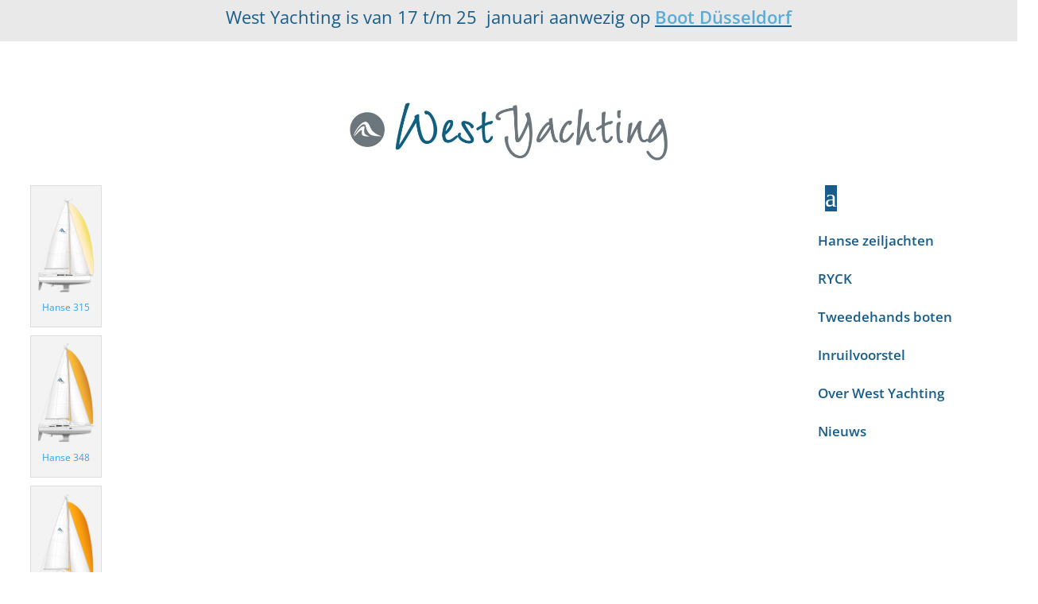

--- FILE ---
content_type: text/css
request_url: https://westyachting.com/wp-content/et-cache/97389/et-core-unified-tb-472-tb-293-deferred-97389.min.css
body_size: 4981
content:
.et_pb_section_0_tb_footer.et_pb_section{padding-bottom:2px;background-color:#1D242D!important}.et_pb_row_0_tb_footer,body #page-container .et-db #et-boc .et-l .et_pb_row_0_tb_footer.et_pb_row,body.et_pb_pagebuilder_layout.single #page-container #et-boc .et-l .et_pb_row_0_tb_footer.et_pb_row,body.et_pb_pagebuilder_layout.single.et_full_width_page #page-container #et-boc .et-l .et_pb_row_0_tb_footer.et_pb_row{width:80vw;max-width:80vw}.et_pb_image_0_tb_footer{margin-top:-45px!important;max-width:300px;text-align:center}.et_pb_image_0_tb_footer .et_pb_image_wrap{display:block}.et_pb_contact_form_0_tb_footer.et_pb_contact_form_container h1,.et_pb_contact_form_0_tb_footer.et_pb_contact_form_container h2.et_pb_contact_main_title,.et_pb_contact_form_0_tb_footer.et_pb_contact_form_container h3.et_pb_contact_main_title,.et_pb_contact_form_0_tb_footer.et_pb_contact_form_container h4.et_pb_contact_main_title,.et_pb_contact_form_0_tb_footer.et_pb_contact_form_container h5.et_pb_contact_main_title,.et_pb_contact_form_0_tb_footer.et_pb_contact_form_container h6.et_pb_contact_main_title{font-weight:700;font-size:20px;color:#F0F0F0!important}.et_pb_contact_form_0_tb_footer.et_pb_contact_form_container .input,.et_pb_contact_form_0_tb_footer.et_pb_contact_form_container .input::placeholder,.et_pb_contact_form_0_tb_footer.et_pb_contact_form_container .input[type=checkbox]+label,.et_pb_contact_form_0_tb_footer.et_pb_contact_form_container .input[type=radio]+label{font-weight:600}.et_pb_contact_form_0_tb_footer.et_pb_contact_form_container .input::-webkit-input-placeholder{font-weight:600}.et_pb_contact_form_0_tb_footer.et_pb_contact_form_container .input::-moz-placeholder{font-weight:600}.et_pb_contact_form_0_tb_footer.et_pb_contact_form_container .input:-ms-input-placeholder{font-weight:600}body #page-container .et_pb_section .et_pb_contact_form_0_tb_footer.et_pb_contact_form_container.et_pb_module .et_pb_button{color:#F0F0F0!important;border-radius:0px;font-family:'Nunito',Helvetica,Arial,Lucida,sans-serif!important}body #page-container .et_pb_section .et_pb_contact_form_0_tb_footer.et_pb_contact_form_container.et_pb_module .et_pb_button,body #page-container .et_pb_section .et_pb_contact_form_0_tb_footer.et_pb_contact_form_container.et_pb_module .et_pb_button:hover{padding:0.3em 1em!important}body #page-container .et_pb_section .et_pb_contact_form_0_tb_footer.et_pb_contact_form_container.et_pb_module .et_pb_button:before,body #page-container .et_pb_section .et_pb_contact_form_0_tb_footer.et_pb_contact_form_container.et_pb_module .et_pb_button:after{display:none!important}.et_pb_contact_form_0_tb_footer .input,.et_pb_contact_form_0_tb_footer .input[type="checkbox"]+label i,.et_pb_contact_form_0_tb_footer .input[type="radio"]+label i,.et_pb_contact_form_0_tb_footer .input:focus,.et_pb_contact_form_0_tb_footer .input[type="checkbox"]:active+label i,.et_pb_contact_form_0_tb_footer .input[type="radio"]:active+label i{background-color:rgba(255,255,255,0.7)}.et_pb_contact_form_0_tb_footer .input,.et_pb_contact_form_0_tb_footer .input[type="checkbox"]+label,.et_pb_contact_form_0_tb_footer .input[type="radio"]+label,.et_pb_contact_form_0_tb_footer .input[type="checkbox"]:checked+label i:before,.et_pb_contact_form_0_tb_footer .input::placeholder,.et_pb_contact_form_0_tb_footer .input:focus,.et_pb_contact_form_0_tb_footer .input[type="checkbox"]:active+label,.et_pb_contact_form_0_tb_footer .input[type="radio"]:active+label,.et_pb_contact_form_0_tb_footer .input[type="checkbox"]:checked:active+label i:before{color:#1D242D}.et_pb_contact_form_0_tb_footer .input::-webkit-input-placeholder{color:#1D242D}.et_pb_contact_form_0_tb_footer .input::-moz-placeholder{color:#1D242D}.et_pb_contact_form_0_tb_footer .input::-ms-input-placeholder{color:#1D242D}.et_pb_contact_form_0_tb_footer p .input:focus::-webkit-input-placeholder{color:#1D242D}.et_pb_contact_form_0_tb_footer p .input:focus::-moz-placeholder{color:#1D242D}.et_pb_contact_form_0_tb_footer p .input:focus:-ms-input-placeholder{color:#1D242D}.et_pb_contact_form_0_tb_footer p textarea:focus::-webkit-input-placeholder{color:#1D242D}.et_pb_contact_form_0_tb_footer p textarea:focus::-moz-placeholder{color:#1D242D}.et_pb_contact_form_0_tb_footer p textarea:focus:-ms-input-placeholder{color:#1D242D}.et_pb_contact_form_0_tb_footer .input[type="radio"]:checked+label i:before,.et_pb_contact_form_0_tb_footer .input[type="radio"]:checked:active+label i:before{background-color:#1D242D}.et_pb_section_1_tb_footer.et_pb_section{padding-top:0px;padding-bottom:0px;margin-top:0px;margin-bottom:0px;background-color:#000000!important}.et_pb_text_3_tb_footer.et_pb_text{color:#F0F0F0!important}.et_pb_text_3_tb_footer{font-size:12px}.et_pb_text_3_tb_footer.et_pb_text a{color:#9b9b9b!important}.et_pb_contact_field_0_tb_footer,.et_pb_contact_field_1_tb_footer,.et_pb_contact_field_2_tb_footer{background-color:#5AABD6}@media only screen and (max-width:980px){.et_pb_image_0_tb_footer .et_pb_image_wrap img{width:auto}}@media only screen and (max-width:767px){.et_pb_image_0_tb_footer .et_pb_image_wrap img{width:auto}}

--- FILE ---
content_type: image/svg+xml
request_url: https://westyachting.com/wp-content/uploads/2022/04/Logo-WestYachting.svg
body_size: 7631
content:
<svg xmlns="http://www.w3.org/2000/svg" viewBox="0 0 353.1 139.33"><path d="M205.8,29.25A29.26,29.26,0,1,1,176.55,0,29.26,29.26,0,0,1,205.8,29.25Z" style="fill:#315c73"/><path d="M200.1,40.44s-4.46.06-7.3-.17c-10-.8-12.88-3.61-15.23-7.3-4.69-7.38-2.4-12.75-6.66-12.75-8.29,0-17.81,20-17.91,20.23,1.76-8.48,12.45-24.26,20.25-24.26,1.73,0,3.95.68,6,4.62,2.56,4.81,3.74,9.15,7.6,12.34s5.45,4.28,13.21,7.29" style="fill:#fff"/><path d="M169.72,23.81a1.87,1.87,0,0,1,1.72.56c.78,1-1.07,6.26,0,10s4,4.5,8.75,6.09l-4.17.12c-2.44,0-6.36-.48-7.76-2.09-2.89-3.36,1-8.62-1.67-8.58-1.94,0-6.69,4.88-11.67,10.5,2.23-5.41,10.25-16.34,14.8-16.64" style="fill:#fff"/><path d="M39.5,75.42c-1.33,0-2.1.62-2.1,1.7,0,1.55,1.52,3,2.2,3a3.71,3.71,0,0,0,.76-.16c.22-.06.45-.13.54-.14,2.8,0,8.5,9.45,8.5,20.41,0,8.15-3.48,14.3-8.1,14.3-3,0-4.87-1.4-7.42-9.32A88.89,88.89,0,0,1,30.5,85.93l.1-4.81a1.06,1.06,0,0,0-1.1-1.2c-1.05,0-5.1,1.56-5.1,3a2.58,2.58,0,0,0,.14.59,10.92,10.92,0,0,1,.26,1.11c0,1.13-1.55,3.94-5.05,10.21C15.13,103,6,118.43,4.4,119.76c.16-2.13,5.77-32.59,12.88-51.2l.24-.65a9.39,9.39,0,0,0,.68-2,.93.93,0,0,0-.9-.8c-.51,0-4.12.85-4.59,1.8l-5.5,20.8A293.4,293.4,0,0,0,0,123.63c0,1.33.71,2,2.1,2,1.65,0,2.85-.27,6.53-5.47,2-2.83,8-12.77,12.78-20.76,2.17-3.61,4.11-6.84,5.08-8.4l.27,1.47c1.85,10.16,2,11.22,3.26,14.78,1.72,5.38,4.32,10.88,10.58,10.88,8.22,0,13.3-9.19,13.3-17.7S47.82,75.42,39.5,75.42Z" style="fill:#315c73"/><path d="M79.6,107.23c-.69,0-1.73.82-2.7,1.63-1.91,1.52-5.47,4.37-8.4,4.37a3.2,3.2,0,0,1-2.41-1c-1.49-1.58-1.56-4.5-1.5-5.88C71.16,102,74.7,95.26,74.7,91a3.53,3.53,0,0,0-3.7-3.9c-7.42,0-10.5,12.84-10.5,19.71,0,3,.73,9.9,7.5,9.9,3.25,0,6.41-1.59,10.57-5.31,1.29-1.18,2.13-2,2.13-3A1.17,1.17,0,0,0,79.6,107.23ZM70.2,90.72c.66,0,.8.66.8,1.2,0,2.08-2.93,7.35-6.24,10C65.68,97.09,68.16,90.72,70.2,90.72Z" style="fill:#315c73"/><path d="M90,92.22c0-.29.57-.3.6-.3,1.28,0,5,1.33,6.44,3.89C98,97.64,98.21,98,99.1,98a3.2,3.2,0,0,0,1.92-1,1.62,1.62,0,0,0,.47-1.29c-.44-3-6.65-7-12.39-7-2.46,0-3.7,1-3.7,2.9,0,2.46,1.56,4.72,7.37,13.14,1.72,2.38,4.93,7.42,4.93,8.57,0,.38-.44,1.1-2.1,1.1-3.87,0-11.4-3.84-11.4-7.1a7.46,7.46,0,0,1,.25-.89A7.09,7.09,0,0,0,84.8,105a1.21,1.21,0,0,0-1.3-1.2,3.13,3.13,0,0,0-2.8,3.4c0,5,7.8,10.5,14.9,10.5,3.53,0,6-2,6-4.9,0-2.22-.79-3.42-5.57-10.22C93.87,99.36,90,93.11,90,92.22Z" style="fill:#315c73"/><path d="M125,108.13c-.81,0-1,.33-2,2l-.1.17c-.29.58-1.84,3.48-3.74,3.48-2.08,0-2.51-2.18-2.84-5l-.06-.51a117.16,117.16,0,0,1-.41-12.94c2.21-1.23,5.39-2.54,6.21-2.54l.46.09a3.36,3.36,0,0,0,.64.11c.55,0,3.2-1.8,3.2-3.2,0-.45-.25-1-1.4-1-2.64,0-6.84,1.91-8.85,2.82l-.13.06c.13-2.91.31-6.3.47-7.73l.71-5.75c0-1.39-.88-1.6-1.4-1.6s-3.8.9-3.8,3.1c0,.31,0,1.14.1,2s.1,1.64.1,1.93V93.58c-1.62.87-3.15,1.79-6.43,3.81-.56.38-.87.69-.87,1.24,0,.82.68,2.1,1.6,2.1.16,0,.16,0,2.42-1.43,1.11-.7,2.42-1.53,3.19-2,.1,3.72.22,7.88.69,11.57.39,3.21,1,8.06,5.6,8.06s7.9-5.48,7.9-7.3A1.32,1.32,0,0,0,125,108.13Z" style="fill:#315c73"/><path d="M172.4,77.42c-.44,0-4,1.4-4,2.6,0,.18.09.38.5,1.15a8.53,8.53,0,0,1,.54,1.13,29.56,29.56,0,0,1,1.48,3.46c.09.24.17.46.26.68a107.39,107.39,0,0,1-9.73,22.19,11.2,11.2,0,0,1-1.85,2.7c-.1,0-.2,0-.21-.76-.41-2.82-.68-8.62-1-15.34l-.19-4c0-1-.09-3.63-.15-6.65-.1-5.33-.22-12-.35-14.06-.09-1.62-.25-2.38-1.3-2.38,0,0-4,.46-4,2a6.22,6.22,0,0,0,.26,1.09c-11.33,2.11-22.76,5.22-22.76,12.11a4.41,4.41,0,0,0,4.4,4.4c1.65,0,2.4-1,2.4-2s-.87-1.41-1.75-1.67l-.11,0c-.63-.24-1.14-.51-1.14-1.39,0-3.69,12.17-7.47,19.53-7.69.22,3,.68,10.86,1.11,18.46.4,6.9.77,13.42,1,16,.39,5,.65,6.67,3.2,6.67,2.06,0,3.39-1.47,5.14-4.19a143,143,0,0,0,8.89-18.48,58.66,58.66,0,0,1,1.27,13.57c0,4.46-.58,26.7-12,26.7-8.12,0-15.8-10.11-15.8-20.8,0-.17.07-.83.13-1.41.09-.77.17-1.51.17-1.79a1.18,1.18,0,0,0-1.3-1.3c-1.7,0-3.5.84-3.5,2.4,0,3.2,1.67,9.64,3,12.66,3.85,8.54,10.07,13.44,17.07,13.44,5.75,0,9.91-3.42,12.37-10.16,3.45-9,3.63-19.53,3.63-21.54a97.17,97.17,0,0,0-2.91-23.31C173.71,78,173.48,77.42,172.4,77.42Z" style="fill:#696d6e"/><path d="M209.44,113.25a7.29,7.29,0,0,1-.73-.57c-2.43-3.09-4.81-17.59-4.81-26.16,0-.54,0-1.8-1.5-1.8-.91,0-3.3.71-3.3,2.3,0,.15.1.68.52,2.6,0,.08,0,.15,0,.21h-.16c-6.05,0-16.4,17.41-16.4,23.61a2.91,2.91,0,0,0,3,2.8c4,0,12.37-12.34,15.05-16.64a69.3,69.3,0,0,0,2.66,11.56c1.38,4.44,3.63,5.38,5.29,5.38a1.92,1.92,0,0,0,1.9-1.7C211,114.42,210.55,114.05,209.44,113.25Zm-22.58-1a.41.41,0,0,1-.06-.22c0-3.39,8.79-18.5,12.2-18.5a1,1,0,0,1,1,1.09C200,96.89,188.52,112.19,186.86,112.25Z" style="fill:#696d6e"/><path d="M230.4,103.53a1.91,1.91,0,0,0-1.32.75l-3.29,4.19c-3,3.56-4.67,4.76-6.5,4.76-2.07,0-2.3-3.5-2.3-5,0-8.51,6.54-16.57,8.26-16.89-.07.16-.18.4-.26.55a2.94,2.94,0,0,0-.4,1c0,.44.29.91,1.1.91,1.39,0,3.31-2.15,3.31-3.71,0-1.23-1.16-2.1-2.81-2.1-5.88,0-13.4,11.67-13.4,20.81,0,5.24,2,7.9,6,7.9,6.74,0,12.81-10.64,12.81-11.9A1.2,1.2,0,0,0,230.4,103.53Z" style="fill:#696d6e"/><path d="M259.3,111.13c-.45,0-.75.18-1.36.69s-.9.71-1.44.71c-1.74,0-3.63-5.68-3.82-6.62a36,36,0,0,1-1.58-11.58c0-.37.08-1.75.13-2.76,0-.6.07-1.07.07-1.15a.9.9,0,0,0-1-.8,4.93,4.93,0,0,0-2.89,1.23c-1.09,1.18-6.19,14-8.53,20.13.17-1.9.38-4.31.56-6.42.16-1.85.3-3.45.36-4.2,1.29-13.5,1.58-15.77,2.8-23.79l.31-2.45a1.06,1.06,0,0,0-1.11-1.1c-.67,0-3.53.82-3.79,2.12-.64,3.32-3.11,39.39-3.11,43.39,0,1.3,1,1.3,2.1,1.3,1.73,0,2.1-.41,3.28-3.65.67-1.7,1.22-3.1,1.71-4.36,1.7-4.33,2.69-6.86,5.41-13.25.62,8.66,3.82,17.06,8.51,17.06,2.32,0,4.6-1.95,4.6-3.4A1.15,1.15,0,0,0,259.3,111.13Z" style="fill:#696d6e"/><path d="M277.69,92.72l.47.09a3.29,3.29,0,0,0,.63.11c.56,0,3.21-1.8,3.21-3.2,0-.45-.25-1-1.4-1-2.64,0-6.84,1.91-8.86,2.82l-.12,0c.12-2.9.3-6.29.47-7.72l.7-5.75c0-1.39-.87-1.6-1.4-1.6s-3.8.9-3.8,3.1c0,.31.05,1.14.1,2s.1,1.64.1,1.93V93.58c-1.62.87-3.14,1.79-6.42,3.81-.57.38-.88.69-.88,1.24,0,.82.69,2.1,1.6,2.1.16,0,.16,0,2.44-1.44,1.1-.7,2.41-1.52,3.18-2,.1,3.71.21,7.87.69,11.56.39,3.21,1,8.06,5.59,8.06s7.91-5.48,7.91-7.3a1.33,1.33,0,0,0-1.3-1.5c-.82,0-1,.33-2,2l-.1.17c-.29.58-1.84,3.48-3.75,3.48-2.08,0-2.5-2.18-2.84-5l-.06-.51a116.94,116.94,0,0,1-.4-12.94C273.69,94,276.88,92.72,277.69,92.72Z" style="fill:#696d6e"/><path d="M290.19,84.72c1.5,0,1.9-.81,1.9-1.3a3.29,3.29,0,0,0-.11-.63,4.2,4.2,0,0,1-.09-.53,11.17,11.17,0,0,1-.1-1.84,10.85,10.85,0,0,1,.19-2.29l.17-.56a6.9,6.9,0,0,0,.44-1.95c0-.65-.67-1-1.3-1-2.28,0-3.4.79-3.4,2.4C287.89,83.71,288.19,84.72,290.19,84.72Z" style="fill:#696d6e"/><path d="M293.25,113.83c-1.54-.23-2.46-4.34-2.46-11a40.1,40.1,0,0,1,.79-8.81c0-.11.11-.36.21-.67a10.64,10.64,0,0,0,.61-2.23,1.33,1.33,0,0,0-1.41-1.3,5.35,5.35,0,0,0-3.08,1.42c-.7.71-1,3.11-1,7.79a82.32,82.32,0,0,0,.91,13l.05.2c.31,1.5,1,5,4,5,1.12,0,3.3-.67,3.3-2.2C295.19,114.2,294.9,114.14,293.25,113.83Z" style="fill:#696d6e"/><path d="M348.17,90.49l-.23-.67c-1.21-3.47-1.43-4.1-2.85-4.1-1,0-3.4,1-3.4,2.3a2.61,2.61,0,0,0,.42,1.28l0,0c-4.13.56-13.31,15.94-14.34,23.66a1.21,1.21,0,0,0-1.2-1.28c-.32,0-.6,0-1.53.77a3.47,3.47,0,0,1-2.07.83c-3.71,0-4.7-9.36-4.7-14.3a35,35,0,0,1,.59-6.21l.17-.57a13.32,13.32,0,0,0,.64-2.63,1.31,1.31,0,0,0-1.4-1.2c-2.44,0-3.25,1.51-6.24,7.11-2.93,5.12-4.27,7.57-7.15,13.37.32-2.85.89-6.65,1.79-11.9l.39-2.21a16,16,0,0,0,.41-2.67c0-1-.59-1.4-1-1.4-.25,0-3.18,1.28-3.55,2s-2.05,22.2-2.05,22.38c0,1.26,2.66,2.1,2.9,2.1.86,0,1-.34,2.27-2.94,2.12-4.67,6.24-12.68,8.36-16.6,0,.27,0,.56,0,.94,0,11.45,2.8,17.5,8.1,17.5,2.18,0,4.91-1.27,5.26-2.77,0,.34-.06.66-.06,1a2.39,2.39,0,0,0,2.5,2.4c3.5,0,13.36-9,16.69-15a82.64,82.64,0,0,1,2.21,18.4c0,3.75-.66,16-9.2,16-2.46,0-5.53-.72-9.58-6l-.2-.27c-1.68-2.25-1.94-2.59-2.72-2.59a1.69,1.69,0,0,0-1.5,1.6c0,1.31,5.71,10.5,14.1,10.5,6.05,0,13.11-5.55,13.11-21.2A92.75,92.75,0,0,0,348.17,90.49Zm-16.26,21.79a.9.9,0,0,1,0-.25c0-3.53,8.43-19.31,11.7-19.31.52,0,1.45,2.57,1.5,3.21C345.09,101.16,333.25,112.23,331.91,112.28Z" style="fill:#696d6e"/></svg>